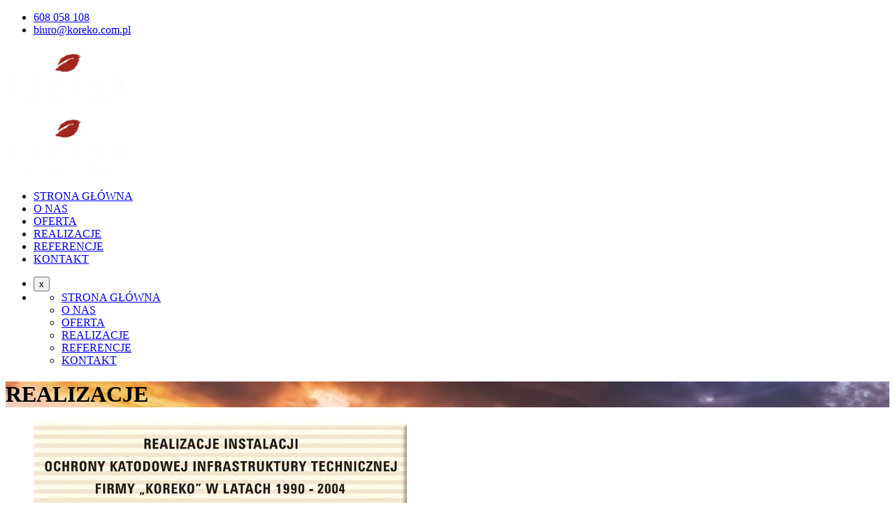

--- FILE ---
content_type: text/html; charset=UTF-8
request_url: https://koreko.com.pl/realizacje/
body_size: 9149
content:
<!doctype html><html lang="pl-PL"><head><script data-no-optimize="1">var litespeed_docref=sessionStorage.getItem("litespeed_docref");litespeed_docref&&(Object.defineProperty(document,"referrer",{get:function(){return litespeed_docref}}),sessionStorage.removeItem("litespeed_docref"));</script><meta charset="UTF-8"><meta name="viewport" content="width=device-width, initial-scale=1"><link rel="profile" href="http://gmpg.org/xfn/11"><meta name='robots' content='index, follow, max-image-preview:large, max-snippet:-1, max-video-preview:-1' /><title>REALIZACJE - Koreko</title><link rel="canonical" href="https://koreko.com.pl/realizacje/" /><meta property="og:locale" content="pl_PL" /><meta property="og:type" content="article" /><meta property="og:title" content="REALIZACJE - Koreko" /><meta property="og:url" content="https://koreko.com.pl/realizacje/" /><meta property="og:site_name" content="Koreko" /><meta property="article:modified_time" content="2021-05-16T21:01:36+00:00" /><meta name="twitter:card" content="summary_large_image" /> <script type="application/ld+json" class="yoast-schema-graph">{"@context":"https://schema.org","@graph":[{"@type":"WebSite","@id":"https://koreko.com.pl/#website","url":"https://koreko.com.pl/","name":"Koreko","description":" Zak\u0142ad Us\u0142ug Antykorozyjnych","potentialAction":[{"@type":"SearchAction","target":{"@type":"EntryPoint","urlTemplate":"https://koreko.com.pl/?s={search_term_string}"},"query-input":"required name=search_term_string"}],"inLanguage":"pl-PL"},{"@type":"WebPage","@id":"https://koreko.com.pl/realizacje/#webpage","url":"https://koreko.com.pl/realizacje/","name":"REALIZACJE - Koreko","isPartOf":{"@id":"https://koreko.com.pl/#website"},"datePublished":"2021-05-16T20:58:10+00:00","dateModified":"2021-05-16T21:01:36+00:00","breadcrumb":{"@id":"https://koreko.com.pl/realizacje/#breadcrumb"},"inLanguage":"pl-PL","potentialAction":[{"@type":"ReadAction","target":["https://koreko.com.pl/realizacje/"]}]},{"@type":"BreadcrumbList","@id":"https://koreko.com.pl/realizacje/#breadcrumb","itemListElement":[{"@type":"ListItem","position":1,"name":"Strona g\u0142\u00f3wna","item":"https://koreko.com.pl/"},{"@type":"ListItem","position":2,"name":"REALIZACJE"}]}]}</script> <link href='https://fonts.gstatic.com' crossorigin='anonymous' rel='preconnect' /><link rel="alternate" type="application/rss+xml" title="Koreko &raquo; Kanał z wpisami" href="https://koreko.com.pl/feed/" /><link rel="alternate" type="application/rss+xml" title="Koreko &raquo; Kanał z komentarzami" href="https://koreko.com.pl/comments/feed/" /><link rel="alternate" title="oEmbed (JSON)" type="application/json+oembed" href="https://koreko.com.pl/wp-json/oembed/1.0/embed?url=https%3A%2F%2Fkoreko.com.pl%2Frealizacje%2F" /><link rel="alternate" title="oEmbed (XML)" type="text/xml+oembed" href="https://koreko.com.pl/wp-json/oembed/1.0/embed?url=https%3A%2F%2Fkoreko.com.pl%2Frealizacje%2F&#038;format=xml" /><noscript></noscript><script type="litespeed/javascript" data-src="https://koreko.com.pl/wp-includes/js/jquery/jquery.min.js" id="jquery-core-js"></script> <link rel="https://api.w.org/" href="https://koreko.com.pl/wp-json/" /><link rel="alternate" title="JSON" type="application/json" href="https://koreko.com.pl/wp-json/wp/v2/pages/3608" /><link rel="EditURI" type="application/rsd+xml" title="RSD" href="https://koreko.com.pl/xmlrpc.php?rsd" /><meta name="generator" content="WordPress 6.9" /><link rel='shortlink' href='https://koreko.com.pl/?p=3608' /><meta name="framework" content="Redux 4.1.26" /><meta name="generator" content="Powered by WPBakery Page Builder - drag and drop page builder for WordPress."/><meta name="generator" content="Powered by Slider Revolution 6.2.15 - responsive, Mobile-Friendly Slider Plugin for WordPress with comfortable drag and drop interface." /><link rel="icon" href="https://koreko.com.pl/wp-content/webpc-passthru.php?src=https://koreko.com.pl/wp-content/uploads/2021/05/avatar-kopia-150x150.png&nocache=1" sizes="32x32" /><link rel="icon" href="https://koreko.com.pl/wp-content/webpc-passthru.php?src=https://koreko.com.pl/wp-content/uploads/2021/05/avatar-kopia-300x300.png&nocache=1" sizes="192x192" /><link rel="apple-touch-icon" href="https://koreko.com.pl/wp-content/webpc-passthru.php?src=https://koreko.com.pl/wp-content/uploads/2021/05/avatar-kopia-300x300.png&nocache=1" /><meta name="msapplication-TileImage" content="https://koreko.com.pl/wp-content/webpc-passthru.php?src=https://koreko.com.pl/wp-content/uploads/2021/05/avatar-kopia-300x300.png&nocache=1" /> <script type="litespeed/javascript">function setREVStartSize(e){window.RSIW=window.RSIW===undefined?window.innerWidth:window.RSIW;window.RSIH=window.RSIH===undefined?window.innerHeight:window.RSIH;try{var pw=document.getElementById(e.c).parentNode.offsetWidth,newh;pw=pw===0||isNaN(pw)?window.RSIW:pw;e.tabw=e.tabw===undefined?0:parseInt(e.tabw);e.thumbw=e.thumbw===undefined?0:parseInt(e.thumbw);e.tabh=e.tabh===undefined?0:parseInt(e.tabh);e.thumbh=e.thumbh===undefined?0:parseInt(e.thumbh);e.tabhide=e.tabhide===undefined?0:parseInt(e.tabhide);e.thumbhide=e.thumbhide===undefined?0:parseInt(e.thumbhide);e.mh=e.mh===undefined||e.mh==""||e.mh==="auto"?0:parseInt(e.mh,0);if(e.layout==="fullscreen"||e.l==="fullscreen")
newh=Math.max(e.mh,window.RSIH);else{e.gw=Array.isArray(e.gw)?e.gw:[e.gw];for(var i in e.rl)if(e.gw[i]===undefined||e.gw[i]===0)e.gw[i]=e.gw[i-1];e.gh=e.el===undefined||e.el===""||(Array.isArray(e.el)&&e.el.length==0)?e.gh:e.el;e.gh=Array.isArray(e.gh)?e.gh:[e.gh];for(var i in e.rl)if(e.gh[i]===undefined||e.gh[i]===0)e.gh[i]=e.gh[i-1];var nl=new Array(e.rl.length),ix=0,sl;e.tabw=e.tabhide>=pw?0:e.tabw;e.thumbw=e.thumbhide>=pw?0:e.thumbw;e.tabh=e.tabhide>=pw?0:e.tabh;e.thumbh=e.thumbhide>=pw?0:e.thumbh;for(var i in e.rl)nl[i]=e.rl[i]<window.RSIW?0:e.rl[i];sl=nl[0];for(var i in nl)if(sl>nl[i]&&nl[i]>0){sl=nl[i];ix=i}
var m=pw>(e.gw[ix]+e.tabw+e.thumbw)?1:(pw-(e.tabw+e.thumbw))/(e.gw[ix]);newh=(e.gh[ix]*m)+(e.tabh+e.thumbh)}
if(window.rs_init_css===undefined)window.rs_init_css=document.head.appendChild(document.createElement("style"));document.getElementById(e.c).height=newh+"px";window.rs_init_css.innerHTML+="#"+e.c+"_wrapper { height: "+newh+"px }"}catch(e){console.log("Failure at Presize of Slider:"+e)}}</script> <noscript><style>.wpb_animate_when_almost_visible { opacity: 1; }</style></noscript></head><body class="wp-singular page-template-default page page-id-3608 wp-theme-batiment wpb-js-composer js-comp-ver-6.2.0 vc_responsive"><div id="page" class="site "><header id="rs-header" class="header-transparent style2"><div class="header-inner menu-sticky"><div class="toolbar-area mobile-top1"><div class="container"><div class="row"><div class="col-lg-6 col-sm-7 col-xs-12"><div class="toolbar-contact"><ul class="rs-contact-info"><li class="rs-contact-phone"> <i class="fa flaticon-phone-call"></i> <a href="tel:+608058108"> 608 058 108</a></li><li class="rs-contact-email"> <i class="fa flaticon-open-mail"></i> <a href="mailto:biuro@koreko.com.pl">biuro@koreko.com.pl</a></li></ul></div></div><div class="col-lg-6 col-sm-5 col-xs-12"><div class="toolbar-sl-share"><ul></ul></div></div></div></div></div><div class="menu-area"><div class="container"><div class="row rows-equels"><div class="col-sm-3 header-logo"><div class="logo-area"> <a href="https://koreko.com.pl/" rel="home"><img data-lazyloaded="1" src="[data-uri]" style = "max-height: 90px" data-src="https://koreko.com.pl/wp-content/webpc-passthru.php?src=https://koreko.com.pl/wp-content/uploads/2021/05/biale-kopia.png&nocache=1" alt="Koreko"></a></div><div class="logo-area sticky-logo"> <a href="https://koreko.com.pl/" rel="home"><img data-lazyloaded="1" src="[data-uri]" style = "max-height: 90px" data-src="https://koreko.com.pl/wp-content/webpc-passthru.php?src=https://koreko.com.pl/wp-content/uploads/2021/05/biale-kopia.png&nocache=1" alt="Koreko"></a></div></div><div class="col-sm-9 menu-responsive"><nav class="nav navbar"><div class="navbar-menu"><div class="menu-menuglowne-container"><ul id="primary-menu-single" class="menu"><li id="menu-item-3596" class="menu-item menu-item-type-post_type menu-item-object-page menu-item-home menu-item-3596"><a href="https://koreko.com.pl/">STRONA GŁÓWNA</a></li><li id="menu-item-3597" class="menu-item menu-item-type-post_type menu-item-object-page menu-item-3597"><a href="https://koreko.com.pl/o-nas/">O&nbsp;NAS</a></li><li id="menu-item-3611" class="menu-item menu-item-type-post_type menu-item-object-page menu-item-3611"><a href="https://koreko.com.pl/oferta/">OFERTA</a></li><li id="menu-item-3633" class="menu-item menu-item-type-post_type menu-item-object-page current-menu-item page_item page-item-3608 current_page_item menu-item-3633"><a href="https://koreko.com.pl/realizacje/" aria-current="page">REALIZACJE</a></li><li id="menu-item-3632" class="menu-item menu-item-type-post_type menu-item-object-page menu-item-3632"><a href="https://koreko.com.pl/referencje/">REFERENCJE</a></li><li id="menu-item-3598" class="menu-item menu-item-type-post_type menu-item-object-page menu-item-3598"><a href="https://koreko.com.pl/kontakt/">KONTAKT</a></li></ul></div></div><div class='nav-link-container mobile-menu-link'> <a href='#' class="nav-menu-link"><i class="fa fa-bars" aria-hidden="true"></i></a></div></nav><nav class="nav-container mobile-menu-container"><ul class="sidenav"><li class='nav-close-menu-li'><button>x</button></li><li><div class="menu-menuglowne-container"><ul id="primary-menu-single2" class="menu"><li class="menu-item menu-item-type-post_type menu-item-object-page menu-item-home menu-item-3596"><a href="https://koreko.com.pl/">STRONA GŁÓWNA</a></li><li class="menu-item menu-item-type-post_type menu-item-object-page menu-item-3597"><a href="https://koreko.com.pl/o-nas/">O&nbsp;NAS</a></li><li class="menu-item menu-item-type-post_type menu-item-object-page menu-item-3611"><a href="https://koreko.com.pl/oferta/">OFERTA</a></li><li class="menu-item menu-item-type-post_type menu-item-object-page current-menu-item page_item page-item-3608 current_page_item menu-item-3633"><a href="https://koreko.com.pl/realizacje/" aria-current="page">REALIZACJE</a></li><li class="menu-item menu-item-type-post_type menu-item-object-page menu-item-3632"><a href="https://koreko.com.pl/referencje/">REFERENCJE</a></li><li class="menu-item menu-item-type-post_type menu-item-object-page menu-item-3598"><a href="https://koreko.com.pl/kontakt/">KONTAKT</a></li></ul></div></li></ul></nav><div class="sidebarmenu-area text-right"></div></div></div></div></div></div><div class="rs-breadcrumbs"><div class="breadcrumbs-single" style="background-image: url(https://koreko.com.pl/wp-content/webpc-passthru.php?src=https://koreko.com.pl/wp-content/uploads/2021/05/KOREKOBG1-kopia.jpg&nocache=1)"><div class="container"><div class="row"><div class="col-md-12 text-center"><div class="breadcrumbs-inner"><h1 class="page-title"> REALIZACJE</h1></div></div></div></div></div></div></header><div class="main-contain"><div class="container"><div id="content" class="site-content"><div class="row"><div class="col-md-12 "><article id="post-3608" class="post-3608 page type-page status-publish hentry"><div class="entry-content"><div class="vc_row wpb_row vc_row-fluid vc_custom_1621193506178 vc_row-has-fill"><div class="wpb_column vc_column_container vc_col-sm-12"><div class="vc_column-inner"><div class="wpb_wrapper"><div  class="wpb_single_image wpb_content_element vc_align_center"><figure class="wpb_wrapper vc_figure"><div class="vc_single_image-wrapper   vc_box_border_grey"><img data-lazyloaded="1" src="[data-uri]" fetchpriority="high" decoding="async" width="534" height="792" data-src="https://koreko.com.pl/wp-content/webpc-passthru.php?src=https://koreko.com.pl/wp-content/uploads/2021/05/mapa.jpg&nocache=1" class="vc_single_image-img attachment-full" alt="" data-srcset="https://koreko.com.pl/wp-content/webpc-passthru.php?src=https://koreko.com.pl/wp-content/uploads/2021/05/mapa.jpg&nocache=1 534w, https://koreko.com.pl/wp-content/webpc-passthru.php?src=https://koreko.com.pl/wp-content/uploads/2021/05/mapa-202x300.jpg&nocache=1 202w" data-sizes="(max-width: 534px) 100vw, 534px" /></div></figure></div></div></div></div></div></div></article></div></div></div></div></div><footer id="rs-footer" class="rs-footer footer-style-2"><div class="footer-top"><div class="container"><div class="row"><div class="col-md-4"><div class="about-widget"> <img data-lazyloaded="1" src="[data-uri]" data-src="https://koreko.com.pl/wp-content/webpc-passthru.php?src=https://koreko.com.pl/wp-content/uploads/2021/05/biale-kopia.png&nocache=1" alt="Koreko"><section id="text-1" class="widget widget_text"><div class="textwidget"><p>Zakład Usług Antykorozyjnych</p></div></section></div><div class="footer-bottom"><div class="footer-bottom-share"></div></div></div><div class="col-md-4"><section id="contact_widget-2" class="widget widget_contact_widget"><h3 class="footer-title">Dane kontaktowe</h3><ul class="fa-ul"><li><i class="fa fa-globe" ></i>Banino 80-297, ul. Mazowiecka 16</li><li><i class="fa fa-phone" ></i>608 058 108</li><li><i class="fa fa-envelope" ></i><a href="mailto:biuro@koreko.com.pl";>biuro@koreko.com.pl</a></li><li><i class="fa fa-clock-o"></i>Pon - Pt: 8:00 - 1:00</li></ul></section></div><div class="col-md-4"><section id="nav_menu-2" class="widget widget_nav_menu"><h3 class="footer-title">Mapa witryny</h3><div class="menu-menuglowne-container"><ul id="menu-menuglowne" class="menu"><li class="menu-item menu-item-type-post_type menu-item-object-page menu-item-home menu-item-3596"><a href="https://koreko.com.pl/">STRONA GŁÓWNA</a></li><li class="menu-item menu-item-type-post_type menu-item-object-page menu-item-3597"><a href="https://koreko.com.pl/o-nas/">O&nbsp;NAS</a></li><li class="menu-item menu-item-type-post_type menu-item-object-page menu-item-3611"><a href="https://koreko.com.pl/oferta/">OFERTA</a></li><li class="menu-item menu-item-type-post_type menu-item-object-page current-menu-item page_item page-item-3608 current_page_item menu-item-3633"><a href="https://koreko.com.pl/realizacje/" aria-current="page">REALIZACJE</a></li><li class="menu-item menu-item-type-post_type menu-item-object-page menu-item-3632"><a href="https://koreko.com.pl/referencje/">REFERENCJE</a></li><li class="menu-item menu-item-type-post_type menu-item-object-page menu-item-3598"><a href="https://koreko.com.pl/kontakt/">KONTAKT</a></li></ul></div></section></div></div></div></div><div class="footer-bottom"><div class="container"><div class="row"><div class="col-md-4 col-sm-6"><div class="copyright"><p>Designed by <a href="https://www.wadimsoft.pl/">WadimSoft</a></p></div></div><div class="col-md-8 col-sm-6"><div class="right-menu"><nav class="nav-footer"><div class="navbar-footer"></div></nav></div></div></div></div></div></footer></div><div id="scrollUp"> <i class="fa fa-angle-up"></i></div> <script type="speculationrules">{"prefetch":[{"source":"document","where":{"and":[{"href_matches":"/*"},{"not":{"href_matches":["/wp-*.php","/wp-admin/*","/wp-content/uploads/*","/wp-content/*","/wp-content/plugins/*","/wp-content/themes/batiment/*","/*\\?(.+)"]}},{"not":{"selector_matches":"a[rel~=\"nofollow\"]"}},{"not":{"selector_matches":".no-prefetch, .no-prefetch a"}}]},"eagerness":"conservative"}]}</script> <script id="contact-form-7-js-extra" type="litespeed/javascript">var wpcf7={"api":{"root":"https://koreko.com.pl/wp-json/","namespace":"contact-form-7/v1"},"cached":"1"}</script> <script data-no-optimize="1">window.lazyLoadOptions=Object.assign({},{threshold:300},window.lazyLoadOptions||{});!function(t,e){"object"==typeof exports&&"undefined"!=typeof module?module.exports=e():"function"==typeof define&&define.amd?define(e):(t="undefined"!=typeof globalThis?globalThis:t||self).LazyLoad=e()}(this,function(){"use strict";function e(){return(e=Object.assign||function(t){for(var e=1;e<arguments.length;e++){var n,a=arguments[e];for(n in a)Object.prototype.hasOwnProperty.call(a,n)&&(t[n]=a[n])}return t}).apply(this,arguments)}function o(t){return e({},at,t)}function l(t,e){return t.getAttribute(gt+e)}function c(t){return l(t,vt)}function s(t,e){return function(t,e,n){e=gt+e;null!==n?t.setAttribute(e,n):t.removeAttribute(e)}(t,vt,e)}function i(t){return s(t,null),0}function r(t){return null===c(t)}function u(t){return c(t)===_t}function d(t,e,n,a){t&&(void 0===a?void 0===n?t(e):t(e,n):t(e,n,a))}function f(t,e){et?t.classList.add(e):t.className+=(t.className?" ":"")+e}function _(t,e){et?t.classList.remove(e):t.className=t.className.replace(new RegExp("(^|\\s+)"+e+"(\\s+|$)")," ").replace(/^\s+/,"").replace(/\s+$/,"")}function g(t){return t.llTempImage}function v(t,e){!e||(e=e._observer)&&e.unobserve(t)}function b(t,e){t&&(t.loadingCount+=e)}function p(t,e){t&&(t.toLoadCount=e)}function n(t){for(var e,n=[],a=0;e=t.children[a];a+=1)"SOURCE"===e.tagName&&n.push(e);return n}function h(t,e){(t=t.parentNode)&&"PICTURE"===t.tagName&&n(t).forEach(e)}function a(t,e){n(t).forEach(e)}function m(t){return!!t[lt]}function E(t){return t[lt]}function I(t){return delete t[lt]}function y(e,t){var n;m(e)||(n={},t.forEach(function(t){n[t]=e.getAttribute(t)}),e[lt]=n)}function L(a,t){var o;m(a)&&(o=E(a),t.forEach(function(t){var e,n;e=a,(t=o[n=t])?e.setAttribute(n,t):e.removeAttribute(n)}))}function k(t,e,n){f(t,e.class_loading),s(t,st),n&&(b(n,1),d(e.callback_loading,t,n))}function A(t,e,n){n&&t.setAttribute(e,n)}function O(t,e){A(t,rt,l(t,e.data_sizes)),A(t,it,l(t,e.data_srcset)),A(t,ot,l(t,e.data_src))}function w(t,e,n){var a=l(t,e.data_bg_multi),o=l(t,e.data_bg_multi_hidpi);(a=nt&&o?o:a)&&(t.style.backgroundImage=a,n=n,f(t=t,(e=e).class_applied),s(t,dt),n&&(e.unobserve_completed&&v(t,e),d(e.callback_applied,t,n)))}function x(t,e){!e||0<e.loadingCount||0<e.toLoadCount||d(t.callback_finish,e)}function M(t,e,n){t.addEventListener(e,n),t.llEvLisnrs[e]=n}function N(t){return!!t.llEvLisnrs}function z(t){if(N(t)){var e,n,a=t.llEvLisnrs;for(e in a){var o=a[e];n=e,o=o,t.removeEventListener(n,o)}delete t.llEvLisnrs}}function C(t,e,n){var a;delete t.llTempImage,b(n,-1),(a=n)&&--a.toLoadCount,_(t,e.class_loading),e.unobserve_completed&&v(t,n)}function R(i,r,c){var l=g(i)||i;N(l)||function(t,e,n){N(t)||(t.llEvLisnrs={});var a="VIDEO"===t.tagName?"loadeddata":"load";M(t,a,e),M(t,"error",n)}(l,function(t){var e,n,a,o;n=r,a=c,o=u(e=i),C(e,n,a),f(e,n.class_loaded),s(e,ut),d(n.callback_loaded,e,a),o||x(n,a),z(l)},function(t){var e,n,a,o;n=r,a=c,o=u(e=i),C(e,n,a),f(e,n.class_error),s(e,ft),d(n.callback_error,e,a),o||x(n,a),z(l)})}function T(t,e,n){var a,o,i,r,c;t.llTempImage=document.createElement("IMG"),R(t,e,n),m(c=t)||(c[lt]={backgroundImage:c.style.backgroundImage}),i=n,r=l(a=t,(o=e).data_bg),c=l(a,o.data_bg_hidpi),(r=nt&&c?c:r)&&(a.style.backgroundImage='url("'.concat(r,'")'),g(a).setAttribute(ot,r),k(a,o,i)),w(t,e,n)}function G(t,e,n){var a;R(t,e,n),a=e,e=n,(t=Et[(n=t).tagName])&&(t(n,a),k(n,a,e))}function D(t,e,n){var a;a=t,(-1<It.indexOf(a.tagName)?G:T)(t,e,n)}function S(t,e,n){var a;t.setAttribute("loading","lazy"),R(t,e,n),a=e,(e=Et[(n=t).tagName])&&e(n,a),s(t,_t)}function V(t){t.removeAttribute(ot),t.removeAttribute(it),t.removeAttribute(rt)}function j(t){h(t,function(t){L(t,mt)}),L(t,mt)}function F(t){var e;(e=yt[t.tagName])?e(t):m(e=t)&&(t=E(e),e.style.backgroundImage=t.backgroundImage)}function P(t,e){var n;F(t),n=e,r(e=t)||u(e)||(_(e,n.class_entered),_(e,n.class_exited),_(e,n.class_applied),_(e,n.class_loading),_(e,n.class_loaded),_(e,n.class_error)),i(t),I(t)}function U(t,e,n,a){var o;n.cancel_on_exit&&(c(t)!==st||"IMG"===t.tagName&&(z(t),h(o=t,function(t){V(t)}),V(o),j(t),_(t,n.class_loading),b(a,-1),i(t),d(n.callback_cancel,t,e,a)))}function $(t,e,n,a){var o,i,r=(i=t,0<=bt.indexOf(c(i)));s(t,"entered"),f(t,n.class_entered),_(t,n.class_exited),o=t,i=a,n.unobserve_entered&&v(o,i),d(n.callback_enter,t,e,a),r||D(t,n,a)}function q(t){return t.use_native&&"loading"in HTMLImageElement.prototype}function H(t,o,i){t.forEach(function(t){return(a=t).isIntersecting||0<a.intersectionRatio?$(t.target,t,o,i):(e=t.target,n=t,a=o,t=i,void(r(e)||(f(e,a.class_exited),U(e,n,a,t),d(a.callback_exit,e,n,t))));var e,n,a})}function B(e,n){var t;tt&&!q(e)&&(n._observer=new IntersectionObserver(function(t){H(t,e,n)},{root:(t=e).container===document?null:t.container,rootMargin:t.thresholds||t.threshold+"px"}))}function J(t){return Array.prototype.slice.call(t)}function K(t){return t.container.querySelectorAll(t.elements_selector)}function Q(t){return c(t)===ft}function W(t,e){return e=t||K(e),J(e).filter(r)}function X(e,t){var n;(n=K(e),J(n).filter(Q)).forEach(function(t){_(t,e.class_error),i(t)}),t.update()}function t(t,e){var n,a,t=o(t);this._settings=t,this.loadingCount=0,B(t,this),n=t,a=this,Y&&window.addEventListener("online",function(){X(n,a)}),this.update(e)}var Y="undefined"!=typeof window,Z=Y&&!("onscroll"in window)||"undefined"!=typeof navigator&&/(gle|ing|ro)bot|crawl|spider/i.test(navigator.userAgent),tt=Y&&"IntersectionObserver"in window,et=Y&&"classList"in document.createElement("p"),nt=Y&&1<window.devicePixelRatio,at={elements_selector:".lazy",container:Z||Y?document:null,threshold:300,thresholds:null,data_src:"src",data_srcset:"srcset",data_sizes:"sizes",data_bg:"bg",data_bg_hidpi:"bg-hidpi",data_bg_multi:"bg-multi",data_bg_multi_hidpi:"bg-multi-hidpi",data_poster:"poster",class_applied:"applied",class_loading:"litespeed-loading",class_loaded:"litespeed-loaded",class_error:"error",class_entered:"entered",class_exited:"exited",unobserve_completed:!0,unobserve_entered:!1,cancel_on_exit:!0,callback_enter:null,callback_exit:null,callback_applied:null,callback_loading:null,callback_loaded:null,callback_error:null,callback_finish:null,callback_cancel:null,use_native:!1},ot="src",it="srcset",rt="sizes",ct="poster",lt="llOriginalAttrs",st="loading",ut="loaded",dt="applied",ft="error",_t="native",gt="data-",vt="ll-status",bt=[st,ut,dt,ft],pt=[ot],ht=[ot,ct],mt=[ot,it,rt],Et={IMG:function(t,e){h(t,function(t){y(t,mt),O(t,e)}),y(t,mt),O(t,e)},IFRAME:function(t,e){y(t,pt),A(t,ot,l(t,e.data_src))},VIDEO:function(t,e){a(t,function(t){y(t,pt),A(t,ot,l(t,e.data_src))}),y(t,ht),A(t,ct,l(t,e.data_poster)),A(t,ot,l(t,e.data_src)),t.load()}},It=["IMG","IFRAME","VIDEO"],yt={IMG:j,IFRAME:function(t){L(t,pt)},VIDEO:function(t){a(t,function(t){L(t,pt)}),L(t,ht),t.load()}},Lt=["IMG","IFRAME","VIDEO"];return t.prototype={update:function(t){var e,n,a,o=this._settings,i=W(t,o);{if(p(this,i.length),!Z&&tt)return q(o)?(e=o,n=this,i.forEach(function(t){-1!==Lt.indexOf(t.tagName)&&S(t,e,n)}),void p(n,0)):(t=this._observer,o=i,t.disconnect(),a=t,void o.forEach(function(t){a.observe(t)}));this.loadAll(i)}},destroy:function(){this._observer&&this._observer.disconnect(),K(this._settings).forEach(function(t){I(t)}),delete this._observer,delete this._settings,delete this.loadingCount,delete this.toLoadCount},loadAll:function(t){var e=this,n=this._settings;W(t,n).forEach(function(t){v(t,e),D(t,n,e)})},restoreAll:function(){var e=this._settings;K(e).forEach(function(t){P(t,e)})}},t.load=function(t,e){e=o(e);D(t,e)},t.resetStatus=function(t){i(t)},t}),function(t,e){"use strict";function n(){e.body.classList.add("litespeed_lazyloaded")}function a(){console.log("[LiteSpeed] Start Lazy Load"),o=new LazyLoad(Object.assign({},t.lazyLoadOptions||{},{elements_selector:"[data-lazyloaded]",callback_finish:n})),i=function(){o.update()},t.MutationObserver&&new MutationObserver(i).observe(e.documentElement,{childList:!0,subtree:!0,attributes:!0})}var o,i;t.addEventListener?t.addEventListener("load",a,!1):t.attachEvent("onload",a)}(window,document);</script><script data-no-optimize="1">window.litespeed_ui_events=window.litespeed_ui_events||["mouseover","click","keydown","wheel","touchmove","touchstart"];var urlCreator=window.URL||window.webkitURL;function litespeed_load_delayed_js_force(){console.log("[LiteSpeed] Start Load JS Delayed"),litespeed_ui_events.forEach(e=>{window.removeEventListener(e,litespeed_load_delayed_js_force,{passive:!0})}),document.querySelectorAll("iframe[data-litespeed-src]").forEach(e=>{e.setAttribute("src",e.getAttribute("data-litespeed-src"))}),"loading"==document.readyState?window.addEventListener("DOMContentLoaded",litespeed_load_delayed_js):litespeed_load_delayed_js()}litespeed_ui_events.forEach(e=>{window.addEventListener(e,litespeed_load_delayed_js_force,{passive:!0})});async function litespeed_load_delayed_js(){let t=[];for(var d in document.querySelectorAll('script[type="litespeed/javascript"]').forEach(e=>{t.push(e)}),t)await new Promise(e=>litespeed_load_one(t[d],e));document.dispatchEvent(new Event("DOMContentLiteSpeedLoaded")),window.dispatchEvent(new Event("DOMContentLiteSpeedLoaded"))}function litespeed_load_one(t,e){console.log("[LiteSpeed] Load ",t);var d=document.createElement("script");d.addEventListener("load",e),d.addEventListener("error",e),t.getAttributeNames().forEach(e=>{"type"!=e&&d.setAttribute("data-src"==e?"src":e,t.getAttribute(e))});let a=!(d.type="text/javascript");!d.src&&t.textContent&&(d.src=litespeed_inline2src(t.textContent),a=!0),t.after(d),t.remove(),a&&e()}function litespeed_inline2src(t){try{var d=urlCreator.createObjectURL(new Blob([t.replace(/^(?:<!--)?(.*?)(?:-->)?$/gm,"$1")],{type:"text/javascript"}))}catch(e){d="data:text/javascript;base64,"+btoa(t.replace(/^(?:<!--)?(.*?)(?:-->)?$/gm,"$1"))}return d}</script><script data-no-optimize="1">var litespeed_vary=document.cookie.replace(/(?:(?:^|.*;\s*)_lscache_vary\s*\=\s*([^;]*).*$)|^.*$/,"");litespeed_vary||fetch("/wp-content/plugins/litespeed-cache/guest.vary.php",{method:"POST",cache:"no-cache",redirect:"follow"}).then(e=>e.json()).then(e=>{console.log(e),e.hasOwnProperty("reload")&&"yes"==e.reload&&(sessionStorage.setItem("litespeed_docref",document.referrer),window.location.reload(!0))});</script><script data-optimized="1" type="litespeed/javascript" data-src="https://koreko.com.pl/wp-content/litespeed/js/1fc162e17907d5d6bf4f9a6d3d02b089.js?ver=09d5c"></script></body></html>
<!-- Page optimized by LiteSpeed Cache @2026-01-25 03:52:49 -->

<!-- Page supported by LiteSpeed Cache 7.6.2 on 2026-01-25 03:52:49 -->
<!-- Guest Mode -->
<!-- QUIC.cloud UCSS in queue -->